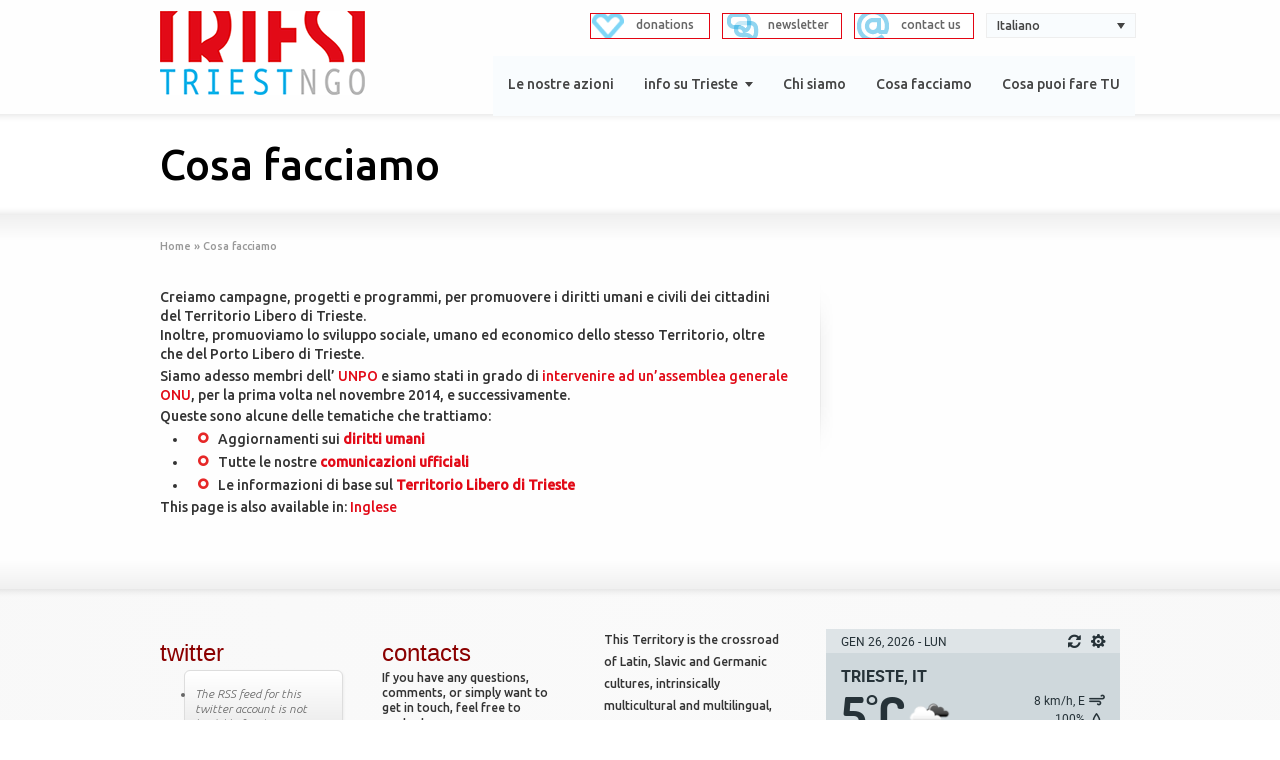

--- FILE ---
content_type: text/html; charset=UTF-8
request_url: http://www.triest-ngo.org/it/cosa-facciamo/
body_size: 13425
content:
<!DOCTYPE html>
<!--[if lt IE 7]>      <html class="no-js lt-ie9 lt-ie8 lt-ie7" lang="it-IT"> <![endif]-->
<!--[if IE 7]>         <html class="no-js lt-ie9 lt-ie8" lang="it-IT"> <![endif]-->
<!--[if IE 8]>         <html class="no-js lt-ie9" lang="it-IT"> <![endif]-->
<!--[if gt IE 8]><!--> <html class="no-js" lang="it-IT"> <!--<![endif]-->
<head>
<meta charset="UTF-8" />
<!--[if IE]>
<meta http-equiv="X-UA-Compatible" content="IE=edge,chrome=1" />
<![endif]-->
<meta name="viewport" content="width=device-width, minimum-scale=1.0, initial-scale=1.0, user-scalable=yes" />
<link rel="shortcut icon" href="http://www.triest-ngo.org/wp-content/uploads/2013/08/favicon.png" />
<link rel="apple-touch-icon" sizes="144x144" href="http://www.triest-ngo.org/wp-content/themes/striking_r/images/apple-touch-icon.png" />
<link rel="apple-touch-icon-precomposed" sizes="144x144" href="http://www.triest-ngo.org/wp-content/themes/striking_r/images/apple-touch-icon-precomposed.png" />
<!-- Feeds and Pingback -->
<link rel="profile" href="http://gmpg.org/xfn/11" />
<link rel="alternate" type="application/rss+xml" title="TRIEST NGO RSS2 Feed" href="http://www.triest-ngo.org/it/feed/" />
<link rel="pingback" href="http://www.triest-ngo.org/xmlrpc.php" />
<title>Cosa facciamo | TRIEST NGO</title>
<link rel="alternate" hreflang="en-US" href="http://www.triest-ngo.org/what-we-do/" />
<link rel="alternate" hreflang="it-IT" href="http://www.triest-ngo.org/it/cosa-facciamo/" />

<!-- All in One SEO Pack 2.3.12.2.1 by Michael Torbert of Semper Fi Web Design[1249,1282] -->
<link rel="author" href="https://plus.google.com/112425320566694301315" />
<meta name="description"  content="Creiamo campagne, progetti e programmi, per promuovere i diritti umani e civili dei cittadini del Territorio Libero di Trieste. Inoltre, promuoviamo lo" />

<link rel="canonical" href="http://www.triest-ngo.org/it/cosa-facciamo/" />
			<script>
			(function(i,s,o,g,r,a,m){i['GoogleAnalyticsObject']=r;i[r]=i[r]||function(){
			(i[r].q=i[r].q||[]).push(arguments)},i[r].l=1*new Date();a=s.createElement(o),
			m=s.getElementsByTagName(o)[0];a.async=1;a.src=g;m.parentNode.insertBefore(a,m)
			})(window,document,'script','//www.google-analytics.com/analytics.js','ga');

			ga('create', 'UA-42907664-1', 'auto');
			
			ga('send', 'pageview');
			</script>
<!-- /all in one seo pack -->
<link rel='dns-prefetch' href='//fonts.googleapis.com' />
<link rel='dns-prefetch' href='//s.w.org' />
<link rel="alternate" type="application/rss+xml" title="TRIEST NGO &raquo; Feed" href="http://www.triest-ngo.org/it/feed/" />
<link rel="alternate" type="application/rss+xml" title="TRIEST NGO &raquo; Feed dei commenti" href="http://www.triest-ngo.org/it/comments/feed/" />
<link rel="alternate" type="application/rss+xml" title="TRIEST NGO &raquo; Cosa facciamo Feed dei commenti" href="http://www.triest-ngo.org/it/cosa-facciamo/feed/" />
		<script type="text/javascript">
			window._wpemojiSettings = {"baseUrl":"https:\/\/s.w.org\/images\/core\/emoji\/2.3\/72x72\/","ext":".png","svgUrl":"https:\/\/s.w.org\/images\/core\/emoji\/2.3\/svg\/","svgExt":".svg","source":{"concatemoji":"http:\/\/www.triest-ngo.org\/wp-includes\/js\/wp-emoji-release.min.js?ver=4.8.25"}};
			!function(t,a,e){var r,i,n,o=a.createElement("canvas"),l=o.getContext&&o.getContext("2d");function c(t){var e=a.createElement("script");e.src=t,e.defer=e.type="text/javascript",a.getElementsByTagName("head")[0].appendChild(e)}for(n=Array("flag","emoji4"),e.supports={everything:!0,everythingExceptFlag:!0},i=0;i<n.length;i++)e.supports[n[i]]=function(t){var e,a=String.fromCharCode;if(!l||!l.fillText)return!1;switch(l.clearRect(0,0,o.width,o.height),l.textBaseline="top",l.font="600 32px Arial",t){case"flag":return(l.fillText(a(55356,56826,55356,56819),0,0),e=o.toDataURL(),l.clearRect(0,0,o.width,o.height),l.fillText(a(55356,56826,8203,55356,56819),0,0),e===o.toDataURL())?!1:(l.clearRect(0,0,o.width,o.height),l.fillText(a(55356,57332,56128,56423,56128,56418,56128,56421,56128,56430,56128,56423,56128,56447),0,0),e=o.toDataURL(),l.clearRect(0,0,o.width,o.height),l.fillText(a(55356,57332,8203,56128,56423,8203,56128,56418,8203,56128,56421,8203,56128,56430,8203,56128,56423,8203,56128,56447),0,0),e!==o.toDataURL());case"emoji4":return l.fillText(a(55358,56794,8205,9794,65039),0,0),e=o.toDataURL(),l.clearRect(0,0,o.width,o.height),l.fillText(a(55358,56794,8203,9794,65039),0,0),e!==o.toDataURL()}return!1}(n[i]),e.supports.everything=e.supports.everything&&e.supports[n[i]],"flag"!==n[i]&&(e.supports.everythingExceptFlag=e.supports.everythingExceptFlag&&e.supports[n[i]]);e.supports.everythingExceptFlag=e.supports.everythingExceptFlag&&!e.supports.flag,e.DOMReady=!1,e.readyCallback=function(){e.DOMReady=!0},e.supports.everything||(r=function(){e.readyCallback()},a.addEventListener?(a.addEventListener("DOMContentLoaded",r,!1),t.addEventListener("load",r,!1)):(t.attachEvent("onload",r),a.attachEvent("onreadystatechange",function(){"complete"===a.readyState&&e.readyCallback()})),(r=e.source||{}).concatemoji?c(r.concatemoji):r.wpemoji&&r.twemoji&&(c(r.twemoji),c(r.wpemoji)))}(window,document,window._wpemojiSettings);
		</script>
		<style type="text/css">
img.wp-smiley,
img.emoji {
	display: inline !important;
	border: none !important;
	box-shadow: none !important;
	height: 1em !important;
	width: 1em !important;
	margin: 0 .07em !important;
	vertical-align: -0.1em !important;
	background: none !important;
	padding: 0 !important;
}
</style>
<link rel='stylesheet' id='juiz_last_tweet_widget-css'  href='http://www.triest-ngo.org/wp-content/plugins/juiz-last-tweet-widget/css/juiz_last_tweet.css?ver=1.3.6' type='text/css' media='all' />
<link rel='stylesheet' id='rs-plugin-settings-css'  href='http://www.triest-ngo.org/wp-content/plugins/revslider/public/assets/css/settings.css?ver=5.4.5' type='text/css' media='all' />
<style id='rs-plugin-settings-inline-css' type='text/css'>
#rs-demo-id {}
</style>
<link rel='stylesheet' id='googlefonts-css'  href='http://fonts.googleapis.com/css?family=Ubuntu:300,300italic,500&subset=latin,latin-ext' type='text/css' media='all' />
<link rel='stylesheet' id='wpml-legacy-dropdown-0-css'  href='http://www.triest-ngo.org/wp-content/plugins/sitepress-multilingual-cms/templates/language-switchers/legacy-dropdown/style.css?ver=1' type='text/css' media='all' />
<style id='wpml-legacy-dropdown-0-inline-css' type='text/css'>
.wpml-ls-statics-shortcode_actions, .wpml-ls-statics-shortcode_actions .wpml-ls-sub-menu, .wpml-ls-statics-shortcode_actions a {border-color:#eeeeee;}.wpml-ls-statics-shortcode_actions a {color:#666666;background-color:#ffffff;}.wpml-ls-statics-shortcode_actions a:hover,.wpml-ls-statics-shortcode_actions a:focus {color:#444444;background-color:#ffffff;}.wpml-ls-statics-shortcode_actions .wpml-ls-current-language>a {color:#444444;background-color:#f9fcfe;}.wpml-ls-statics-shortcode_actions .wpml-ls-current-language:hover>a, .wpml-ls-statics-shortcode_actions .wpml-ls-current-language>a:focus {color:#444444;background-color:#f8f8f8;}
</style>
<link rel='stylesheet' id='wpml-legacy-post-translations-0-css'  href='http://www.triest-ngo.org/wp-content/plugins/sitepress-multilingual-cms/templates/language-switchers/legacy-post-translations/style.css?ver=1' type='text/css' media='all' />
<link rel='stylesheet' id='wp-color-picker-css'  href='http://www.triest-ngo.org/wp-admin/css/color-picker.min.css?ver=4.8.25' type='text/css' media='all' />
<link rel='stylesheet' id='colorbox-css-css'  href='http://www.triest-ngo.org/wp-content/plugins/wcp-openweather/assets/libs/colorbox/colorbox.css?ver=4.8.25' type='text/css' media='all' />
<link rel='stylesheet' id='rpw-css-css'  href='http://www.triest-ngo.org/wp-content/plugins/wcp-openweather/assets/css/style.css?ver=4.8.25' type='text/css' media='all' />
<link rel='stylesheet' id='rpw-theme-6976d80feadb5-css-css'  href='http://www.triest-ngo.org/wp-content/plugins/wcp-openweather/theme/default/assets/css/style.css?ver=4.8.25' type='text/css' media='all' />
<link rel='stylesheet' id='wpml-cms-nav-css-css'  href='http://www.triest-ngo.org/wp-content/plugins/wpml-cms-nav/res/css/navigation.css?ver=1.4.19' type='text/css' media='all' />
<link rel='stylesheet' id='cms-navigation-style-base-css'  href='http://www.triest-ngo.org/wp-content/plugins/wpml-cms-nav/res/css/cms-navigation-base.css?ver=1.4.19' type='text/css' media='screen' />
<link rel='stylesheet' id='cms-navigation-style-css'  href='http://www.triest-ngo.org/wp-content/plugins/wpml-cms-nav/res/css/cms-navigation.css?ver=1.4.19' type='text/css' media='screen' />
<link rel='stylesheet' id='socialize-css'  href='http://www.triest-ngo.org/wp-content/plugins/socialize/frontend/css/socialize.css?ver=4.8.25' type='text/css' media='all' />
<link rel='stylesheet' id='theme-style-css'  href='http://www.triest-ngo.org/wp-content/themes/striking_r/css/screen.min.css?ver=4.8.25' type='text/css' media='all' />
<link rel='stylesheet' id='theme-icons-awesome-css'  href='http://www.triest-ngo.org/wp-content/themes/striking_r/icons/awesome/css/font-awesome.min.css?ver=4.8.25' type='text/css' media='all' />
<link rel='stylesheet' id='theme-responsive-css'  href='http://www.triest-ngo.org/wp-content/themes/striking_r/css/responsive.min.css?ver=4.8.25' type='text/css' media='all' />
<link rel='stylesheet' id='theme-skin-css'  href='http://www.triest-ngo.org/wp-content/uploads/strikingr/skin.css?ver=1769396240' type='text/css' media='all' />
<script type='text/javascript' src='http://www.triest-ngo.org/wp-includes/js/jquery/jquery.js?ver=1.12.4'></script>
<script type='text/javascript' src='http://www.triest-ngo.org/wp-includes/js/jquery/jquery-migrate.min.js?ver=1.4.1'></script>
<script type='text/javascript' src='http://www.triest-ngo.org/wp-content/plugins/revslider/public/assets/js/jquery.themepunch.tools.min.js?ver=5.4.5'></script>
<script type='text/javascript' src='http://www.triest-ngo.org/wp-content/plugins/revslider/public/assets/js/jquery.themepunch.revolution.min.js?ver=5.4.5'></script>
<script type='text/javascript' src='http://www.triest-ngo.org/wp-content/plugins/sitepress-multilingual-cms/templates/language-switchers/legacy-dropdown/script.js?ver=1'></script>
<script type='text/javascript' src='http://www.triest-ngo.org/wp-content/plugins/wcp-openweather/assets/libs/colorbox/jquery.colorbox-min.js?ver=4.8.25'></script>
<script type='text/javascript' src='http://www.triest-ngo.org/wp-includes/js/jquery/ui/core.min.js?ver=1.11.4'></script>
<script type='text/javascript' src='http://www.triest-ngo.org/wp-includes/js/jquery/ui/widget.min.js?ver=1.11.4'></script>
<script type='text/javascript' src='http://www.triest-ngo.org/wp-includes/js/jquery/ui/mouse.min.js?ver=1.11.4'></script>
<script type='text/javascript' src='http://www.triest-ngo.org/wp-includes/js/jquery/ui/draggable.min.js?ver=1.11.4'></script>
<script type='text/javascript' src='http://www.triest-ngo.org/wp-includes/js/jquery/ui/slider.min.js?ver=1.11.4'></script>
<script type='text/javascript' src='http://www.triest-ngo.org/wp-includes/js/jquery/jquery.ui.touch-punch.js?ver=0.2.2'></script>
<script type='text/javascript' src='http://www.triest-ngo.org/wp-content/plugins/wcp-openweather/assets/libs/iris/iris.min.js?ver=4.8.25'></script>
<script type='text/javascript'>
/* <![CDATA[ */
var rpw_gapi = {"enabledGoogleMapsApi":"1","existsGoogleApiKey":"","emptyGoogleApiKeyMessage":"Google API key is required. Please, enter valid Google API Key in the \"API\" tab."};
/* ]]> */
</script>
<script type='text/javascript' src='http://www.triest-ngo.org/wp-content/plugins/wcp-openweather/assets/js/googlemap.js?ver=4.8.25'></script>
<script type='text/javascript'>
/* <![CDATA[ */
var ajax_rpw = {"base_url":"http:\/\/www.triest-ngo.org","ajax_url":"http:\/\/www.triest-ngo.org\/wp-admin\/admin-ajax.php","ajax_nonce":"cb5d915e5e"};
/* ]]> */
</script>
<script type='text/javascript' src='http://www.triest-ngo.org/wp-content/plugins/wcp-openweather/assets/js/main.js?ver=4.8.25'></script>
<script type='text/javascript' src='http://www.triest-ngo.org/wp-content/plugins/wcp-openweather/theme/default/assets/js/main.js?ver=4.8.25'></script>
<script type='text/javascript' src='http://www.triest-ngo.org/wp-content/themes/striking_r/js/jquery.fancybox.min.js?ver=2.1.5'></script>
<script type='text/javascript' src='http://www.triest-ngo.org/wp-content/themes/striking_r/js/custom.combine.js?ver=4.8.25'></script>
<script type='text/javascript' src='http://www.triest-ngo.org/wp-content/themes/striking_r/js/jquery-sticker.min.js?ver=0.6.5'></script>
<script type='text/javascript' src='http://www.triest-ngo.org/wp-content/themes/striking_r/js/jquery.stickyheader.min.js?ver=1.0'></script>
<script type='text/javascript' src='http://www.triest-ngo.org/wp-content/plugins/socialize/frontend/js/floating.js?ver=4.8.25'></script>
<script type='text/javascript' src='http://www.triest-ngo.org/wp-content/themes/striking_r/js/jquery.tools.validator.min.js?ver=1.2.5'></script>
<link rel='https://api.w.org/' href='http://www.triest-ngo.org/it/wp-json/' />
<link rel="EditURI" type="application/rsd+xml" title="RSD" href="http://www.triest-ngo.org/xmlrpc.php?rsd" />
<link rel="wlwmanifest" type="application/wlwmanifest+xml" href="http://www.triest-ngo.org/wp-includes/wlwmanifest.xml" /> 
<meta name="generator" content="WordPress 4.8.25" />
<link rel='shortlink' href='http://www.triest-ngo.org/it/?p=1526' />
<link rel="alternate" type="application/json+oembed" href="http://www.triest-ngo.org/it/wp-json/oembed/1.0/embed?url=http%3A%2F%2Fwww.triest-ngo.org%2Fit%2Fcosa-facciamo%2F" />
<link rel="alternate" type="text/xml+oembed" href="http://www.triest-ngo.org/it/wp-json/oembed/1.0/embed?url=http%3A%2F%2Fwww.triest-ngo.org%2Fit%2Fcosa-facciamo%2F&#038;format=xml" />
<style type="text/css"><!--
a.juiz_last_tweet_hastag {color:#07b6ea!important;}
a.juiz_last_tweet_tweetos {color:#333333!important;}
a.juiz_last_tweet_url {color:#e20a17!important;}
--></style><link rel="alternate" type="application/rss+xml" title="TRIEST NGO GeoRSS-Feed" href="http://www.triest-ngo.org/wp-content/plugins/leaflet-maps-marker/leaflet-georss.php?layer=all" />
<meta name="generator" content="WPML ver:3.6.3 stt:1,27,48;" />
<meta property="og:title" content="Cosa facciamo"/>
<meta property="og:type" content="article"/>
<meta property="og:url" content="http://www.triest-ngo.org/it/cosa-facciamo/"/>
<meta property="og:site_name" content="TRIEST NGO"/>
<meta property="fb:app_id" content="508288079216901"/>
<meta property="fb:admins" content="100003297589329"/>
<meta property="fb:page_id" content="130845910429604"/>
<style type='text/css' media='screen'>
	body{ font-family:"Ubuntu", arial, sans-serif;}
	h1{ font-family:"Ubuntu", arial, sans-serif;}
	h2{ font-family:"Ubuntu", arial, sans-serif;}
	h3{ font-family:"Ubuntu", arial, sans-serif;}
	h4{ font-family:"Ubuntu", arial, sans-serif;}
	h5{ font-family:"Ubuntu", arial, sans-serif;}
	h6{ font-family:"Ubuntu", arial, sans-serif;}
	blockquote{ font-family:"Ubuntu", arial, sans-serif;}
	li{ font-family:"Ubuntu", arial, sans-serif;}
</style>
<!-- fonts delivered by Wordpress Google Fonts, a plugin by Adrian3.com --><script type="text/javascript">
var image_url='http://www.triest-ngo.org/wp-content/themes/striking_r/images';
var theme_url='http://www.triest-ngo.org/wp-content/themes/striking_r';
var responsve_image_resize=true;
var fancybox_options = {
	skin : 'theme',
	title_type : 'float',
	width : 800,
	height : 600,
	autoSize: true,
	autoWidth: false,
	autoHeight: false,
	fitToView : false,
	aspectRatio: false,
	arrows: true,
	closeBtn: true,
	closeClick: false,
	nextClick: false,
	autoPlay: false,
	playSpeed: 3000,
	preload: 3,
	loop: true,
	thumbnail : true,
	thumbnail_width : 50,
	thumbnail_height : 50,
	thumbnail_position: 'bottom'
};
var pie_progress_bar_color = "#3cabce",
	pie_progress_track_color = "#e5e5e5";
var nav2select_indentString = "–";
var nav2select_defaultText = "Navigate to...";
var sticky_header_target = "768";
</script>
<style type="text/css" media="screen">.socialize-floating { margin-left: 986px; }</style><meta name="generator" content="Powered by Slider Revolution 5.4.5 - responsive, Mobile-Friendly Slider Plugin for WordPress with comfortable drag and drop interface." />
<script type="text/javascript">function setREVStartSize(e){
				try{ var i=jQuery(window).width(),t=9999,r=0,n=0,l=0,f=0,s=0,h=0;					
					if(e.responsiveLevels&&(jQuery.each(e.responsiveLevels,function(e,f){f>i&&(t=r=f,l=e),i>f&&f>r&&(r=f,n=e)}),t>r&&(l=n)),f=e.gridheight[l]||e.gridheight[0]||e.gridheight,s=e.gridwidth[l]||e.gridwidth[0]||e.gridwidth,h=i/s,h=h>1?1:h,f=Math.round(h*f),"fullscreen"==e.sliderLayout){var u=(e.c.width(),jQuery(window).height());if(void 0!=e.fullScreenOffsetContainer){var c=e.fullScreenOffsetContainer.split(",");if (c) jQuery.each(c,function(e,i){u=jQuery(i).length>0?u-jQuery(i).outerHeight(!0):u}),e.fullScreenOffset.split("%").length>1&&void 0!=e.fullScreenOffset&&e.fullScreenOffset.length>0?u-=jQuery(window).height()*parseInt(e.fullScreenOffset,0)/100:void 0!=e.fullScreenOffset&&e.fullScreenOffset.length>0&&(u-=parseInt(e.fullScreenOffset,0))}f=u}else void 0!=e.minHeight&&f<e.minHeight&&(f=e.minHeight);e.c.closest(".rev_slider_wrapper").css({height:f})					
				}catch(d){console.log("Failure at Presize of Slider:"+d)}
			};</script>
		<style type="text/css" id="wp-custom-css">
			
.postid-7591 .entry-title {
  color: #c20000 !important;
}

.entry-content ul > li > img {
  list-style-type: none;
  margin-left: 0 !important;
  padding-left: 0 !important;
}

.entry-content ul {
  list-style-type: none;
  padding-left: 0;
}

a {
  color: #0000EE;
  text-decoration: underline;
}

p {
  margin-bottom: 0.5em !important;
}

.wp-block-paragraph {
  margin-bottom: 0.5em !important;
}

/* Riduce lo spazio tra paragrafi */
.entry-content p {
  margin-bottom: 0.6em;
}

/* Riduce lo spazio dopo intestazioni come 📘, 🧱 ecc. */
.entry-content h1,
.entry-content h2,
.entry-content h3,
.entry-content h4,
.entry-content h5,
.entry-content h6 {
  margin-top: 1em;
  margin-bottom: 0.5em;
}

/* Riduce spazi tra liste puntate e numerate */
.entry-content ul,
.entry-content ol {
  margin-top: 0.2em;
  margin-bottom: 0.4em;
}

/* Riduce spazi tra righe dentro le liste */
.entry-content li {
  margin-bottom: 0.2em;
}

/* Riduce spazi tra div o box speciali */
.entry-content > div {
  margin-bottom: 0.8em;
}

/* Style for section subtitles (e.g., H2 and H3) */
.entry-content h2,
.entry-content h3 {
  color: #8B0000; /* Dark red */
  font-family: Calibri, sans-serif;
}

/* Force dark red color and Calibri font on h2 and h3 inside post content */
.entry-content h2,
.entry-content h3 {
  color: #8B0000 !important; /* Dark red */
  font-family: Calibri, sans-serif !important;
}

/* Reduce spacing between paragraphs and headings inside post content */
.entry-content p {
  margin-bottom: 0.75em !important;
  margin-top: 0.75em !important;
}

.entry-content h2,
.entry-content h3 {
  margin-top: 1em !important;
  margin-bottom: 0.5em !important;
}

/* Reduce vertical spacing in article content */
.entry-content p,
.entry-content blockquote,
.entry-content ul,
.entry-content ol {
  margin-top: 0.5em !important;
  margin-bottom: 0.5em !important;
}

/* Tighten spacing for headings */
.entry-content h2,
.entry-content h3,
.entry-content h4 {
  margin-top: 0.75em !important;
  margin-bottom: 0.4em !important;
}

/* Optional: tighten spacing inside blockquotes */
.entry-content blockquote p {
  margin: 0.5em 0 !important;
}

/* Reduce spacing between paragraphs, lists, and blockquotes */
p, ul, ol, blockquote {
  margin-top: 0.4em !important;
  margin-bottom: 0.4em !important;
  line-height: 1.4 !important;
}

/* Reduce spacing above and below subtitles */
h2, h3, h4 {
  margin-top: 0.8em !important;
  margin-bottom: 0.3em !important;
}

/* Reduce inner spacing of blockquote paragraphs */
blockquote p {
  margin: 0.3em 0 !important;
}

/* Reduce paragraph and list spacing even more */
p, ul, ol, blockquote {
  margin-top: 0.2em !important;
  margin-bottom: 0.2em !important;
  line-height: 1.3 !important;
}

/* Minimize space around headings */
h2, h3, h4 {
  margin-top: 0.5em !important;
  margin-bottom: 0.2em !important;
  font-family: Calibri, sans-serif !important;
  color: #8B0000 !important; /* dark red */
}

/* Tighten quotes block */
blockquote {
  margin-top: 0.5em !important;
  margin-bottom: 0.5em !important;
  padding: 0.4em 1em !important;
}

blockquote p {
  margin: 0.2em 0 !important;
}

/* Optional: reduce spacing after hr */
hr {
  margin-top: 0.5em !important;
  margin-bottom: 0.5em !important;
}

/* Reduce oversized quotation marks in blockquotes */
blockquote::before,
blockquote::after,
blockquote p::before,
blockquote p::after {
  font-size: 1em !important;
  line-height: 1.2 !important;
  vertical-align: baseline !important;
  position: static !important;
  margin: 0 !important;
  padding: 0 !important;
  content: none !important; /* This removes the auto quotes */
}

/* GLOBAL VERTICAL SPACING REDUCTION */

.entry-content p,
.entry-content blockquote,
.entry-content h2,
.entry-content h3,
.entry-content h4,
.entry-content ul,
.entry-content ol,
.entry-content li {
  margin-top: 0.2em !important;
  margin-bottom: 0.2em !important;
  padding-top: 0 !important;
  padding-bottom: 0 !important;
  line-height: 1.4 !important;
}

/* OPTIONAL: Tighter blockquote spacing */
.entry-content blockquote {
  padding-left: 1em;
  margin-left: 0;
  border-left: 3px solid #ccc;
}


css\n.wp-block-table table, .wp-block-table th, .wp-block-table td {\n border:1px solid #333;\n border-collapse:collapse;\n}\n.wp-block-table th, .wp-block-table td {\n padding:6px;\n}\n


/* forziamo i bordi su tutte le tabelle Gutenberg */
figure.wp-block-table table,
figure.wp-block-table th,
figure.wp-block-table td {
  border: 1px solid #333 !important;
  border-collapse: collapse !important;
}

figure.wp-block-table th,
figure.wp-block-table td {
  padding: 6px !important;
}

css\n/* bordo per QUALSIASI tabella dentro il contenuto */\n.entry-content table,\n.entry-content th,\n.entry-content td {\n border:1px solid #333 !important;\n border-collapse:collapse !important;\n}\n.entry-content th,\n.entry-content td {\n padding:6px !important;\n}\n

.entry-content ul {
  list-style-type: disc !important;
  margin-left: 1.5em;
}
.entry-content ul,
.wp-block-ul,
ul {
  list-style: disc !important;
  list-style-position: outside !important;
  margin-left: 2em !important;
  padding-left: 0 !important;
}
.entry-content li {
  margin-bottom: 0.4em;
}
.single-post h2 {
  color: #8B0000;
  text-align: left;
}
table, th, td {
  border: 1px solid black;
  border-collapse: collapse;
  padding: 5px;
}



		</style>
	
<!--[if IE 6 ]>
	<link href="http://www.triest-ngo.org/wp-content/themes/striking_r/css/ie6.css" media="screen" rel="stylesheet" type="text/css">
	<script type="text/javascript" src="http://www.triest-ngo.org/wp-content/themes/striking_r/js/dd_belatedpng-min.js"></script>
	<script type="text/javascript" src="http://www.triest-ngo.org/wp-content/themes/striking_r/js/ie6.js"></script>
<![endif]-->
<!--[if IE 7 ]>
<link href="http://www.triest-ngo.org/wp-content/themes/striking_r/css/ie7.css" media="screen" rel="stylesheet" type="text/css">
<![endif]-->
<!--[if IE 8 ]>
<link href="http://www.triest-ngo.org/wp-content/themes/striking_r/css/ie8.css" media="screen" rel="stylesheet" type="text/css">
<![endif]-->
<!--[if IE]>
	<script type="text/javascript" src="http://www.triest-ngo.org/wp-content/themes/striking_r/js/html5shiv.js"></script>
<![endif]-->
<!-- Make IE8 and below responsive by adding CSS3 MediaQuery support -->
<!--[if lt IE 9]>
  <script type='text/javascript' src='http://www.triest-ngo.org/wp-content/themes/striking_r/js/css3-mediaqueries.js'></script> 
<![endif]-->
</head>
<body class="page-template-default page page-id-1526 scroll-to-top scroll-to-top-circle responsive has-shadow has-gradient current-language-italian">
<div class="body-warp">
<header id="header">
	<div class="inner">
		<div id="logo"><a href="http://www.triest-ngo.org/it/"><img class="site-logo ie_png" width="205" height="84" src="http://www.triest-ngo.org/wp-content/uploads/2013/08/websitelogo_NGO.png" alt="TRIEST NGO"/></a></div><div id="top_area"><section id="text-2" class="widget widget_text">			<div class="textwidget"><div id="second menu" style="position:relative;right:0px; top:3px; width:300px; height:30px; text-align:right;z-index:9997; padding-right:12px; right:108px;">


<div id="newsletter-button" style="position:relative; height:24px;  width:106px; border:1px solid #e30513;  
background:#ffffff; padding-right:12px; right:-22px; ">
<h6><a href="#" onclick="document.getElementById('newsletter').style.display='';"><img src="/_custom/back_newsletter.png" border="0" style="vertical-align:middle;"><font color="#f9fcfe">   </font>newsletter
</a></h6>
</div>


<div id="contact-button" style="position:relative; height:24px; width:106px; border:1px solid #e30513;  
background:#ffffff; padding-right:12px; left:154px; top:-26px; ">
<h6><a href="http://www.triest-ngo.org/contacts/"><img src="/_custom/back_contacts.png" border="0" style="vertical-align:middle;"><font color="#f9fcfe">   
</font>contact us
</a></h6>
</div>


<div id="donate-button" style="position:relative; height:24px; width:106px; border:1px solid #e30513;  
background:#ffffff; padding-right:12px; left:-110px; top:-52px; ">
<h6><a href="http://www.triest-ngo.org/donations/"><img src="/_custom/back_donations.png" border="0" style="vertical-align:middle;"><font color="#f9fcfe">   
</font>donations</a> </h6>
</div>


</div> 


<div id="language_box" style="position:relative;z-index:9999;right:0px; width:150px; right:-178px; top:-27px;"> 
<div
	 class="wpml-ls-statics-shortcode_actions wpml-ls wpml-ls-legacy-dropdown js-wpml-ls-legacy-dropdown" id="lang_sel">
	<ul>

		<li tabindex="0" class="wpml-ls-slot-shortcode_actions wpml-ls-item wpml-ls-item-it wpml-ls-current-language wpml-ls-item-legacy-dropdown">
			<a href="#" class="js-wpml-ls-item-toggle wpml-ls-item-toggle lang_sel_sel icl-it"><span class="wpml-ls-native icl_lang_sel_native">Italiano</span></a>

			<ul class="wpml-ls-sub-menu">
				
					<li class="icl-en wpml-ls-slot-shortcode_actions wpml-ls-item wpml-ls-item-en wpml-ls-first-item">
						<a href="http://www.triest-ngo.org/what-we-do/"><span class="wpml-ls-native icl_lang_sel_native">English</span><span class="wpml-ls-display icl_lang_sel_translated"><span class="wpml-ls-bracket icl_lang_sel_bracket"> (</span>Inglese<span class="wpml-ls-bracket icl_lang_sel_bracket">)</span></span></a>
					</li>

				
					<li class="icl-sl wpml-ls-slot-shortcode_actions wpml-ls-item wpml-ls-item-sl wpml-ls-last-item">
						<a href="http://www.triest-ngo.org/sl/"><span class="wpml-ls-native icl_lang_sel_native">Slovenščina</span><span class="wpml-ls-display icl_lang_sel_translated"><span class="wpml-ls-bracket icl_lang_sel_bracket"> (</span>Sloveno<span class="wpml-ls-bracket icl_lang_sel_bracket">)</span></span></a>
					</li>

							</ul>

		</li>

	</ul>
</div> </div>


<div id="newsletter" style="display:none;position:relative;z-index:9998;width:246px;background:#f8f8f8;border:1px solid #666666;top:-50px;right:86px;padding:12px;">If you want to be updated about everything we do, you can subscribe to our multilingual mailing list.<br>
<form action="http://www.triest-ngo.org/mail/subscribe" method="POST" accept-charset="utf-8">
	<label for="name">Name</label><br/>
	<input type="text" size="20" name="name" id="name"/>
	<br/>
	<label for="email">Email</label><br/>
	<input type="text" size="20" name="email" id="email"/>
	<br/>
	<label for="Youropinion">Your opinion on Trieste</label><br/>
	<textarea cols="30" rows="2" name="Youropinion" id="Youropinion"></textarea>
	<br/>
	<input type="hidden" name="list" value="uEsV892IKx763bOQOc892qQMMjDQ"/>
	<input type="submit" name="submit" id="submit"/>
</form></div></div>
		</section></div>		<nav id="navigation" class="jqueryslidemenu"><ul id="menu-menu-principale" class="menu"><li id="menu-item-1897" class="menu-item menu-item-type-post_type menu-item-object-page menu-item-home menu-item-1897"><a href="http://www.triest-ngo.org/it/">Le nostre azioni</a></li>
<li id="menu-item-1839" class="menu-item menu-item-type-post_type menu-item-object-page menu-item-has-children menu-item-1839 has-children"><a href="http://www.triest-ngo.org/it/il-territorio-libero-di-trieste/">info su Trieste</a>
<ul  class="sub-menu">
	<li id="menu-item-1841" class="menu-item menu-item-type-post_type menu-item-object-page menu-item-1841"><a href="http://www.triest-ngo.org/it/il-territorio-libero-di-trieste/">Il Territorio Libero di Trieste</a></li>
	<li id="menu-item-1842" class="menu-item menu-item-type-post_type menu-item-object-page menu-item-1842"><a href="http://www.triest-ngo.org/it/il-territorio-libero-di-trieste/il-porto-libero-di-trieste/">Il Porto Libero di Trieste</a></li>
	<li id="menu-item-1840" class="menu-item menu-item-type-post_type menu-item-object-page menu-item-1840"><a href="http://www.triest-ngo.org/it/il-made-in-trieste/">Il Made in Trieste</a></li>
</ul>
</li>
<li id="menu-item-1837" class="menu-item menu-item-type-post_type menu-item-object-page menu-item-1837"><a href="http://www.triest-ngo.org/it/chi-siamo/">Chi siamo</a></li>
<li id="menu-item-1836" class="menu-item menu-item-type-post_type menu-item-object-page current-menu-item page_item page-item-1526 current_page_item menu-item-1836"><a href="http://www.triest-ngo.org/it/cosa-facciamo/">Cosa facciamo</a></li>
<li id="menu-item-1838" class="menu-item menu-item-type-post_type menu-item-object-page menu-item-1838"><a href="http://www.triest-ngo.org/it/cosa-puoi-fare-tu/">Cosa puoi fare TU</a></li>
</ul></nav>	</div>
</header>
<div id="feature"><div class="top_shadow"></div><div class="inner"><h1 class="entry-title">Cosa facciamo</h1></div><div class="bottom_shadow"></div></div><div id="page">
	<div class="inner right_sidebar">
		<section id="breadcrumbs"><div class="breadcrumb breadcrumbs"><div class="breadcrumbs-plus"><span itemscope itemtype="http://data-vocabulary.org/Breadcrumb"><a href="http://www.triest-ngo.org/it/" class="home" itemprop="url"><span itemprop="title">Home</span></a></span> <span class='separator'>&raquo;</span> <span itemprop="text">Cosa facciamo</span></div></div></section>		<div id="main">
			<div class="entry content entry-content type-page">
	<p>Creiamo campagne, progetti e programmi, per promuovere i diritti umani e civili dei cittadini del Territorio Libero di Trieste.<br />
Inoltre, promuoviamo lo sviluppo sociale, umano ed economico dello stesso Territorio, oltre che del Porto Libero di Trieste.</p>
<p>Siamo adesso membri dell&#8217; <a href="http://www.unpo.org" target="_blank">UNPO</a> e siamo stati in grado di <a href="http://www.triest-ngo.org/2014-for-the-first-time-in-decades-the-free-territory-of-trieste-is-being-discussed-at-the-united-nations-video/">intervenire ad un&#8217;assemblea generale ONU</a>, per la prima volta nel novembre 2014, e successivamente.</p>
<p>Queste sono alcune delle tematiche che trattiamo:</p>
<ul class="list1 list_color_red">
<li>Aggiornamenti sui <strong><a href="http://www.triest-ngo.org/it/category/diritti-umani/">diritti umani</a><br />
</strong></li>
<li>Tutte le nostre <strong><a href="http://www.triest-ngo.org/it/category/comunicazioni/">comunicazioni ufficiali</a><br />
</strong></li>
<li>Le informazioni di base sul <a href="http://www.triest-ngo.org/it/il-territorio-libero-di-trieste/"><strong>Territorio Libero di Trieste</strong></a></li>
</ul>
<p class="wpml-ls-statics-post_translations wpml-ls">This page is also available in: 
    <span class="wpml-ls-slot-post_translations wpml-ls-item wpml-ls-item-en wpml-ls-first-item wpml-ls-last-item wpml-ls-item-legacy-post-translations"><a href="http://www.triest-ngo.org/what-we-do/"><span class="wpml-ls-display icl_lang_sel_translated">Inglese</span></a></span></p>			<div class="clearboth"></div>
</div>			<div class="clearboth"></div>
		</div>
		<aside id="sidebar">
	<div id="sidebar_content" class="lessgap"></div>
</aside>
		<div class="clearboth"></div>
	</div>
</div>
<footer id="footer">
	<div id="footer_shadow"></div>
	<div class="inner">
		<div id='footer_widget_area_one' class="two_third">
			<div id='footer_widget_area_sub_one' class="one_third"><section id="juiz_last_tweet_widget-2" class="widget juiz_last_tweet_widget"><h3 class="widgettitle">twitter</h3><!-- JLTW Twitter API 1.1 error code : 32 (Could not authenticate you.)-->
				<div class="juiz_last_tweet_inside juiz_ltw_user_Triest_NGO">
					<ul class="juiz_last_tweet_tweetlist">
						<li><em> The RSS feed for this twitter account is not loadable for the moment.</em></li>
					</ul>
					<p class="juiz_last_tweet_follow_us">
						<span class="juiz_ltw_follow">Follow</span>
						<a class="juiz_ltw_username" href="http://twitter.com/Triest_NGO">@Triest_NGO</a>
						<span class="juiz_ltw_ontwitter">on twitter.</span>
					</p>
				</div></section></div>
			<div id='footer_widget_area_sub_two' class="one_third"><section id="text-7" class="widget widget_text"><h3 class="widgettitle">contacts</h3>			<div class="textwidget"><p>If you have any questions, comments, or simply want to get in touch, feel free to contact us.<br />
<a href="http://www.triest-ngo.org/contacts/">See all our contact details →</a></p>
<p><iframe src="/_custom/facebook.htm" width="185" height="157" scrolling="no"><br />
</iframe></p>
</div>
		</section></div>
			<div id='footer_widget_area_sub_three' class="one_third last"><section id="text-6" class="widget widget_text">			<div class="textwidget">This Territory is the crossroad of Latin, Slavic and Germanic cultures, intrinsically multicultural and multilingual, located at the northernmost edge of the Mediterranean sea.<br>
All the best Europe can offer can be found here: a solid work ethic, a Central position, great food, lovely weather and the kind of variety one would expect to find only in a big city.<br>
<a href="http://www.triest-ngo.org/the-free-territory-of-trieste/" ><font color="#e20a17">Read more →</font></a></div>
		</section></div>
		</div>
		<div id='footer_widget_area_two' class="one_third last"><section id="wcp_weather_widget-2" class="widget widget_wcp_weather_widget"><style type="text/css" >
</style><div id="wcp-wcp_weather_widget-2" class="wcp-openweather-default-widget wp-open-weather wpw-widget wcp-openweather-primary-background wcp-openweather-primary-color">
    <div class="wcp-openweather-header">
        <div class="wcp-openweather-header-wrapper">
            <div class="wcp-openweather-container">
                <div class="wcp-openweather-options-wrapper">
                    <div class="wcp-openweather-options">
    <div class="wcp-openweather-settings-wrapper wp-open-weather-settings">
        <a class="wcp-openweather-settings-icon wcp-openweather-primary-color inline" id="rpw-user-wcp-wcp_weather_widget-2" href="#inline_content_wcp-wcp_weather_widget-2"><span class="wcp-ow-icon-cog wcp-openweather-primary-color"></span></a>
        <div class="wcp-openweather-settings">
            <div id='inline_content_wcp-wcp_weather_widget-2' class="wcp-openweather-settings-popup">
                <span class="wcp-openweather-settings-title">Opzioni </span>
<form class="wcp-openweather-settings-form" method="post" action="">
    <input type="hidden" name="action" value="setUserOptions">
    <input type="hidden" name="id" value="wcp-wcp_weather_widget-2">
    
                <div class="wcp-openweather-settings-section wp-open-weather-section">
                        
                    <span class="wcp-openweather-settings-section-title">Località</span>
                                
                                            <div class="wcp-openweather-settings-field wp-open-weather-field" style="display: none;">
                                <input class="widefat" type="hidden" id="global-settings[uniqueId]" name="global-settings[uniqueId]" value="5812657622bc8">                
                            </div>
                                                        <div class="wcp-openweather-settings-field wp-open-weather-field">
                                <label class="wcp-openweather-settings-label" for="global-settings[city]">Città</label>
<input class="widefat rpw-gm-city" type="text" id="global-settings[city]" name="global-settings[city]" value="Trieste, IT">                
<p class="wcp-openweather-settings-description wp-open-weather-description">Puoi trovare la tua città su <a href="http://www.openweathermap.com/" title="http://www.openweathermap.com/" target="_blank">www.openweathermap.com</a>.</p>                            </div>
                                                        <div class="wcp-openweather-settings-field wp-open-weather-field" style="display: none;">
                                <input class="widefat rpw-gm-city-data" type="hidden" id="global-settings[city_data]" name="global-settings[city_data]" value="">                
                            </div>
                                        </div>
                    <div class="wcp-openweather-settings-section wp-open-weather-section wcp-openweather-settings-units">
                        
                    <span class="wcp-openweather-settings-section-title">Unità</span>
                                
                                            <div class="wcp-openweather-settings-field wp-open-weather-field">
                                <label class="wcp-openweather-settings-label" for="global-settings[tempUnit]">Temperatura</label>
<select class="widefat regular-select" id="global-settings[tempUnit]" name="global-settings[tempUnit]" >
                <option value="c" selected='selected'>&deg;C</option>
                <option value="f">&deg;F</option>
    </select>
                            </div>
                                                        <div class="wcp-openweather-settings-field wp-open-weather-field">
                                <label class="wcp-openweather-settings-label" for="global-settings[windSpeedUnit]">Velocità del vento</label>
<select class="widefat regular-select" id="global-settings[windSpeedUnit]" name="global-settings[windSpeedUnit]" >
                <option value="mph">mph</option>
                <option value="kmh" selected='selected'>km/h</option>
                <option value="ms">m/s</option>
                <option value="Knots">Nodi</option>
    </select>
                            </div>
                                                        <div class="wcp-openweather-settings-field wp-open-weather-field">
                                <label class="wcp-openweather-settings-label" for="global-settings[pressureUnit]">Pressione</label>
<select class="widefat regular-select" id="global-settings[pressureUnit]" name="global-settings[pressureUnit]" >
                <option value="atm">atm</option>
                <option value="bar">bar</option>
                <option value="hPa" selected='selected'>hPa</option>
                <option value="kgfcm2">kgf/cm²</option>
                <option value="kgfm2">kgf/m²</option>
                <option value="kPa">kPa</option>
                <option value="mbar">mbar</option>
                <option value="mmHg">mmHg</option>
                <option value="inHg">inHg</option>
                <option value="Pa">Pa</option>
                <option value="psf">psf</option>
                <option value="psi">psi</option>
                <option value="torr">torr</option>
    </select>
                            </div>
                                        </div>
                    <div class="wcp-openweather-settings-section wp-open-weather-section wcp-openweather-settings-options">
                        
                    <span class="wcp-openweather-settings-section-title">Opzioni di visualizzazione</span>
                                
                                            <div class="wcp-openweather-settings-field wp-open-weather-field" style="display: none;">
                                <label class="wcp-openweather-settings-label" for="global-settings[template]">Stile</label>
<input class="widefat regular-select" type="text" name="global-settings[template]" value="default">                
                            </div>
                                                        <div class="wcp-openweather-settings-field wp-open-weather-field">
                                <label class="wcp-openweather-settings-label" for="global-settings[showCurrentWeather]">Mostra meteo attuale</label>
<input type="checkbox" id="global-settings[showCurrentWeather]" name="global-settings[showCurrentWeather]"  checked='checked'>                
                            </div>
                                                        <div class="wcp-openweather-settings-field wp-open-weather-field">
                                <label class="wcp-openweather-settings-label" for="global-settings[showForecastWeather]">Mostra previsioni 5 grioni</label>
<input type="checkbox" id="global-settings[showForecastWeather]" name="global-settings[showForecastWeather]"  checked='checked'>                
                            </div>
                                        </div>
            
    <div class="wcp-openweather-settings-actions">
        <a class="wcp-openweather-settings-btn wcp-openweather-settings-submit" href="javascript:void(0);" >Salva e Aggiorna</a>        
        <a class="wcp-openweather-settings-btn" href="/it/cosa-facciamo/?reset-settings=wcp-wcp_weather_widget-2" >Ripristina a predefinito</a>
    </div>
</form>
            </div>
        </div>
        <script type="text/javascript">
            jQuery(document).ready(function(){
                if( /Android|iPhone|iPad|iPod|webOS|BlackBerry|IEMobile|Opera Mini/i.test(navigator.userAgent) ) {   
                    jQuery("#rpw-user-wcp-wcp_weather_widget-2").colorbox({inline:true, width:"96%"});    
                } else {
                    jQuery("#rpw-user-wcp-wcp_weather_widget-2").colorbox({inline:true, width:"50%"});    
                }
            });
        </script>    
    </div>
</div> 
                    <div class="wcp-openweather-refresh wp-open-weather-refresh">
                        <a class="wcp-openweather-refresh-icon wp-open-weather-refresh-now wcp-openweather-primary-color" data-id="wcp-wcp_weather_widget-2" data-tag="wcp_weather_widget" data-template="default" href="javascript:void(0);" onclick="return false;"><span class="wcp-ow-icon-refresh wcp-openweather-primary-color"></span></a>
                    </div>
                </div>
                <div class="wcp-openweather-day-wrapper">
                    <span class="wcp-openweather-day wcp-openweather-primary-color">
                        gen 26, 2026 - lun                    </span>
                </div>                
            </div>
        </div>
    </div>
    <div class="wcp-openweather-content wp-open-weather-data">
                <div class="wcp-openweather-container">
            <div class="wcp-openweather-city-wrapper">
                <span class="wcp-openweather-city">Trieste, IT</span>
            </div>        
            <div class="wcp-openweather-now-wrapper wp-open-weather-now wp-open-weather-block">
    <div class="wcp-openweather-now">
        <div class="wcp-openweather-now-temperature">
            <span class="wcp-openweather-now-value">5<sup class="wcp-openweather-now-value-deg">&deg;</sup>C </span>
            <div class="wcp-openweather-now-icon">
                <img src="http://www.triest-ngo.org/wp-content/plugins/wcp-openweather/theme/default/assets/images/weather/04n.png" alt="cielo coperto"  title="cielo coperto"/> 
            </div>
        </div>
        <span class="wcp-openweather-now-status">cielo coperto</span>    </div>
    <div class="wcp-openweather-now-details">
        <div class="wcp-openweather-now-details-row">
            <span class="wcp-openweather-now-details-title wcp-ow-icon-wind"></span>
            <span class="wcp-openweather-now-details-value">8 km/h, E</span>
        </div>
        <div class="wcp-openweather-now-details-row">
            <span class="wcp-openweather-now-details-title wcp-ow-icon-raindrop"></span>
            <span class="wcp-openweather-now-details-value">100%</span>
        </div>
        <div class="wcp-openweather-now-details-row">
            <span class="wcp-openweather-now-details-title wcp-ow-icon-arrow-down"><span class="wcp-ow-icon-arrow-down"></span></span>
            <span class="wcp-openweather-now-details-value">998 hPa</span>
        </div>           
    </div>
</div>
        
        </div>
         
        
        <div class="wcp-openweather-forecast-wrapper">
    <div class="wcp-openweather-forecast-header wp-open-weather-forecast-header">
        <div class="wcp-openweather-container">
            <span class="wcp-openweather-forecast-day">lun<span class="wcp-openweather-forecast-item-date">01/26</span></span> 
<span class="wcp-openweather-forecast-day">mar<span class="wcp-openweather-forecast-item-date">01/27</span></span> 
<span class="wcp-openweather-forecast-day">mer<span class="wcp-openweather-forecast-item-date">01/28</span></span> 
<span class="wcp-openweather-forecast-day">gio<span class="wcp-openweather-forecast-item-date">01/29</span></span> 
<span class="wcp-openweather-forecast-day">ven<span class="wcp-openweather-forecast-item-date">01/30</span></span> 
        </div>
    </div>

    <div class="wcp-openweather-forecast-content wp-open-weather-forecast">
        <div class="wcp-openweather-container">
            <div class="wcp-openweather-forecast-item wp-open-weather-forecast-item wp-open-weather-block">
    <div class="wcp-openweather-forecast-day-temperature">
        <div class="wcp-openweather-forecast-day-icon">
            <img src="http://www.triest-ngo.org/wp-content/plugins/wcp-openweather/theme/default/assets/images/weather/10d.png" alt="pioggia moderata"  title="pioggia moderata"/>        </div>
        <span class="wcp-openweather-forecast-day-value">7/6<sup class="wcp-openweather-forecast-day-deg">&deg;</sup>C</span>
    </div>        
</div>
<div class="wcp-openweather-forecast-item wp-open-weather-forecast-item wp-open-weather-block">
    <div class="wcp-openweather-forecast-day-temperature">
        <div class="wcp-openweather-forecast-day-icon">
            <img src="http://www.triest-ngo.org/wp-content/plugins/wcp-openweather/theme/default/assets/images/weather/03d.png" alt="nubi sparse"  title="nubi sparse"/>        </div>
        <span class="wcp-openweather-forecast-day-value">8/6<sup class="wcp-openweather-forecast-day-deg">&deg;</sup>C</span>
    </div>        
</div>
<div class="wcp-openweather-forecast-item wp-open-weather-forecast-item wp-open-weather-block">
    <div class="wcp-openweather-forecast-day-temperature">
        <div class="wcp-openweather-forecast-day-icon">
            <img src="http://www.triest-ngo.org/wp-content/plugins/wcp-openweather/theme/default/assets/images/weather/10d.png" alt="forte pioggia"  title="forte pioggia"/>        </div>
        <span class="wcp-openweather-forecast-day-value">8/6<sup class="wcp-openweather-forecast-day-deg">&deg;</sup>C</span>
    </div>        
</div>
<div class="wcp-openweather-forecast-item wp-open-weather-forecast-item wp-open-weather-block">
    <div class="wcp-openweather-forecast-day-temperature">
        <div class="wcp-openweather-forecast-day-icon">
            <img src="http://www.triest-ngo.org/wp-content/plugins/wcp-openweather/theme/default/assets/images/weather/10d.png" alt="pioggia leggera"  title="pioggia leggera"/>        </div>
        <span class="wcp-openweather-forecast-day-value">8/7<sup class="wcp-openweather-forecast-day-deg">&deg;</sup>C</span>
    </div>        
</div>
<div class="wcp-openweather-forecast-item wp-open-weather-forecast-item wp-open-weather-block">
    <div class="wcp-openweather-forecast-day-temperature">
        <div class="wcp-openweather-forecast-day-icon">
            <img src="http://www.triest-ngo.org/wp-content/plugins/wcp-openweather/theme/default/assets/images/weather/04d.png" alt="cielo coperto"  title="cielo coperto"/>        </div>
        <span class="wcp-openweather-forecast-day-value">8/5<sup class="wcp-openweather-forecast-day-deg">&deg;</sup>C</span>
    </div>        
</div>
        </div>
    </div>
</div>
        
    </div>
</div>
</section></div>
		<div class="clearboth"></div>
	</div>
	<div id="footer_bottom">
		<div class="inner">			
			<div id="copyright"><h6><a xmlns:cc="http://creativecommons.org/ns#" href="http://www.triest-ngo.org" property="cc:attributionName" rel="cc:attributionURL">TRIEST Non Governmental Organization (NGO)</a> — The Human Rights, Civil and Economic Development Initiative for the Free Territory of Trieste.<br>We are members of UNPO – Unrepresented Nations and Peoples Organisation.<br>
Content licensed (unless otherwise stated) under a <a rel="license" href="http://creativecommons.org/licenses/by-nc-nd/2.0/uk/deed.en_GB">Creative Commons Attribution-NonCommercial-NoDerivs 2.0 UK: England & Wales License</a>.<br>England and Wales registration number: 8480293. </h6></div>
			<div class="clearboth"></div>
		</div>
	</div>
</footer>


<!-- No script for Juiz Last Tweet Widget :) -->

<script type='text/javascript' src='http://www.triest-ngo.org/wp-content/plugins/wcp-openweather/assets/js/customize.js?ver=4.8.25'></script>
<script type='text/javascript' src='http://www.triest-ngo.org/wp-includes/js/comment-reply.min.js?ver=4.8.25'></script>
<script type='text/javascript' src='http://www.triest-ngo.org/wp-includes/js/wp-embed.min.js?ver=4.8.25'></script>
<script type='text/javascript'>
/* <![CDATA[ */
var icl_vars = {"current_language":"it","icl_home":"http:\/\/www.triest-ngo.org\/it\/","ajax_url":"http:\/\/www.triest-ngo.org\/it\/wp-admin\/admin-ajax.php","url_type":"1"};
/* ]]> */
</script>
<script type='text/javascript' src='http://www.triest-ngo.org/wp-content/plugins/sitepress-multilingual-cms/res/js/sitepress.js?ver=4.8.25'></script>
</div>
<script type='text/javascript'>if(typeof jQuery != 'undefined'){
if(jQuery.browser.msie && parseInt(jQuery.browser.version, 10)==8){
	jQuery(".jqueryslidemenu ul li ul").css({display:'block', visibility:'hidden'});
}
}
</script></body>
</html>

--- FILE ---
content_type: text/html
request_url: http://www.triest-ngo.org/_custom/facebook.htm
body_size: 259
content:
<iframe src="//www.facebook.com/plugins/likebox.php?href=https%3A%2F%2Fwww.facebook.com%2FTRIEST.ngo&amp;width=185&amp;height=238&amp;colorscheme=light&amp;show_faces=true&amp;header=false&amp;stream=false&amp;show_border=false" scrolling="no" frameborder="0" style="border:none; overflow:hidden; width:185px; height:238px;" allowTransparency="false" ></iframe>

--- FILE ---
content_type: text/plain
request_url: https://www.google-analytics.com/j/collect?v=1&_v=j102&a=2045157408&t=pageview&_s=1&dl=http%3A%2F%2Fwww.triest-ngo.org%2Fit%2Fcosa-facciamo%2F&ul=en-us%40posix&dt=Cosa%20facciamo%20%7C%20TRIEST%20NGO&sr=1280x720&vp=1280x720&_u=IEBAAEABAAAAACAAI~&jid=162964147&gjid=816438658&cid=1312227269.1769396245&tid=UA-42907664-1&_gid=661049086.1769396245&_r=1&_slc=1&z=1216386220
body_size: -285
content:
2,cG-HX5HE4LQPE